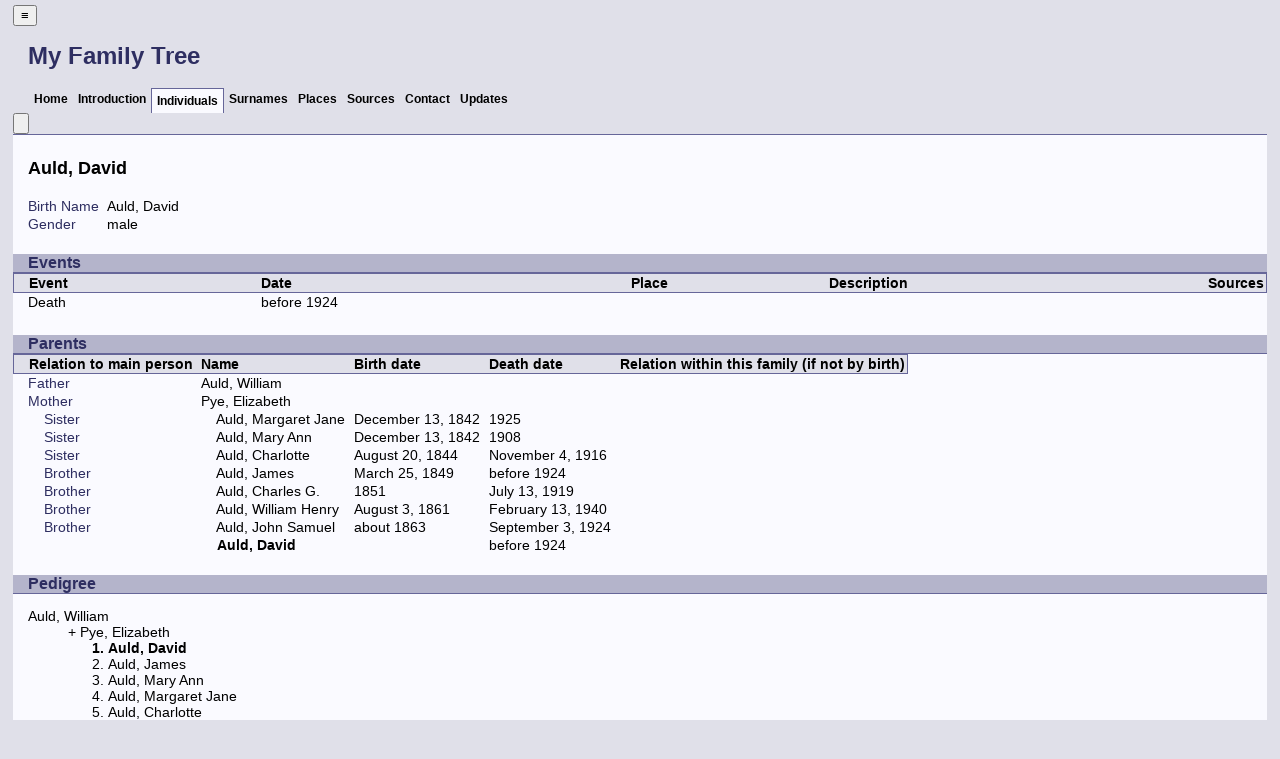

--- FILE ---
content_type: text/html
request_url: https://janedyment.ca/ppl/8/1/cf537ca519f1f2107bd08e3c618.html
body_size: 2826
content:
<!DOCTYPE html>
<html xml:lang="en-CA" lang="en-CA" dir="ltr" xmlns="http://www.w3.org/1999/xhtml">
<head dir="ltr" lang="en-CA">
	<title>My Family Tree - Auld, David</title>
	<meta charset="UTF-8" />
	<meta name ="viewport" content="width=device-width, height=device-height, initial-scale=1.0, minimum-scale=0.5, maximum-scale=10.0, user-scalable=yes" />
	<meta name ="apple-mobile-web-app-capable" content="yes" />
	<meta name="generator" content="Gramps 5.2.3 http://gramps-project.org/" />
	<meta name="author" content="Jane Dyment" />
	<meta name="robots" content="noindex" />
	<meta name="googlebot" content="noindex" />
	<link href="../../../images/favicon2.ico" rel="shortcut icon" type="image/x-icon" />
	<link href="../../../css/narrative-print.css" media="print" rel="stylesheet" type="text/css" />
	<link href="../../../css/narrative-screen.css" media="screen" rel="stylesheet" type="text/css" />
	<link href="../../../css/Basic-Ash.css" media="screen" rel="alternate stylesheet" title="Basic-Ash" type="text/css" />
	<link href="../../../css/Basic-Blue.css" media="screen" rel="alternate stylesheet" title="Basic-Blue" type="text/css" />
	<link href="../../../css/Basic-Cypress.css" media="screen" rel="alternate stylesheet" title="Basic-Cypress" type="text/css" />
	<link href="../../../css/Basic-Lilac.css" media="screen" rel="alternate stylesheet" title="Basic-Lilac" type="text/css" />
	<link href="../../../css/Basic-Peach.css" media="screen" rel="alternate stylesheet" title="Basic-Peach" type="text/css" />
	<link href="../../../css/Basic-Spruce.css" media="screen" rel="alternate stylesheet" title="Basic-Spruce" type="text/css" />
	<link href="../../../css/Mainz.css" media="screen" rel="alternate stylesheet" title="Mainz" type="text/css" />
	<link href="../../../css/Nebraska.css" media="screen" rel="alternate stylesheet" title="Nebraska" type="text/css" />
	<script>function navFunction() { var x = document.getElementById("dropmenu"); if (x.className === "nav") { x.className += " responsive"; } else { x.className = "nav"; } }</script>
</head>
<body dir="ltr">
	<div id="outerwrapper">
		<div class="ltr" id="header">
			<button href="javascript:void(0);" class="navIcon" onclick="navFunction()">&#8801;</button>
			<h1 class="nav" id="SiteTitle">My Family Tree</h1>
		</div>
		<div class="wrappernav ltr" id="nav" role="navigation">
			<div class="container">
				<ul class="nav dropmenu" id="dropmenu">
					<li><a href="../../../index.html" title="Home">Home</a></li>
					<li><a href="../../../introduction.html" title="Introduction">Introduction</a></li>
					<li class = "CurrentSection"><a href="../../../individuals.html" title="Individuals">Individuals</a></li>
					<li><a href="../../../surnames.html" title="Surnames">Surnames</a></li>
					<li><a href="../../../places.html" title="Places">Places</a></li>
					<li><a href="../../../sources.html" title="Sources">Sources</a></li>
					<li><a href="../../../contact.html" title="Contact">Contact</a></li>
					<li><a href="../../../updates.html" title="Updates">Updates</a></li>
				</ul>
			</div>
		</div>
		<button id="gototop" onclick="GoToTop()" title="Go to top">
			<svg class="triangle" viewBox="0 0 100 100">
				<polygon points="0,100 100,100, 50,10">
				</polygon>
			</svg>
		</button>
	
<script>
//Get the button
var gototop = document.getElementById("gototop");

// When the user scrolls down 200px from the top of the document,
// show the button
window.onscroll = function() {scroll()};

function scroll() {
  if (document.body.scrollTop > 200 ||
      document.documentElement.scrollTop > 200) {
    gototop.style.display = "block";
  } else {
    gototop.style.display = "none";
  }
}

// When the user clicks on the button, scroll to the top of the document
function GoToTop() {
  document.body.scrollTop = 0;
  document.documentElement.scrollTop = 0;
}
</script>

		<div class="content" id="IndividualDetail">
			<h3>Auld, David<sup><small></small></sup></h3>
			<div id="summaryarea">
				<table class="infolist">
					<tr>
						<td class="ColumnAttribute">Birth Name</td>
						<td class="ColumnValue">
						Auld, David
						</td>
					</tr>
					<tr>
						<td class="ColumnAttribute">Gender</td>
						<td class="ColumnValue">male</td>
					</tr>
				</table>
			</div>
			<div class="subsection" id="events">
				<h4>Events</h4>
				<table class="infolist eventlist toggle_event ltr" id="toggle_event" style="display:block">
					<thead>
						<tr>
							<th class="ColumnEvent">Event</th>
							<th class="ColumnDate">Date</th>
							<th class="ColumnPlace">Place</th>
							<th class="ColumnDescription">Description</th>
							<th class="ColumnSources">Sources</th>
							</tr>
					</thead>
					<tbody>
						<tr>
							<td class="ColumnEvent" rowspan="2">
							Death
							</td>
							<td class="ColumnDate">before 1924</td>
							<td class="ColumnPlace">&nbsp;</td>
							<td class="ColumnDescription">&nbsp;</td>
							<td class="ColumnSources" rowspan="2">
							&nbsp;
							</td>
							<tr>
								<td class="ColumnNotes" colspan="3">
									<div>
									</div>
								</td>
							</tr>
						</tr>
					</tbody>
				</table>
			</div>
			<div class="subsection" id="parents">
				<h4>Parents</h4>
				<table class="infolist toggle_parent ltr" id="toggle_parent" style="display:block">
					<thead>
						<tr>
							<th class="ColumnAttribute">Relation to main person</th>
							<th class="ColumnValue">Name</th>
							<th class="ColumnValue">Birth date</th>
							<th class="ColumnValue">Death date</th>
							<th class="ColumnValue">Relation within this family (if not by birth)</th>
						</tr>
					</thead>
					<tbody>
						<tr>
							<td class="ColumnAttribute">Father</td>
							<td class="ColumnValue" /><a href="../../../ppl/e/0/cab285157d6449011e2d168d80e.html">Auld, William</a><td class="ColumnDate" /><td class="ColumnDate" />
						</tr>
						<tr>
							<td class="ColumnAttribute">Mother</td>
							<td class="ColumnValue" /><a href="../../../ppl/e/2/cab2853a5617a3927850afc612e.html">Pye, Elizabeth</a><td class="ColumnDate" /><td class="ColumnDate" />
						</tr>
						<tr>
							<td class="ColumnAttribute">&nbsp;&nbsp;&nbsp;&nbsp;Sister</td>
							<td class="ColumnValue">&nbsp;&nbsp;&nbsp;&nbsp;<a href="../../../ppl/2/c/cf53920256e7941e635692a40c2.html">Auld, Margaret Jane</a></td>
							<td class="ColumnDate">December 13, 1842</td>
							<td class="ColumnDate">1925</td>
							<td class="ColumnValue"></td>
						</tr>
						<tr>
							<td class="ColumnAttribute">&nbsp;&nbsp;&nbsp;&nbsp;Sister</td>
							<td class="ColumnValue">&nbsp;&nbsp;&nbsp;&nbsp;<a href="../../../ppl/5/9/cac8716f1477a86dca5f0a86695.html">Auld, Mary Ann</a></td>
							<td class="ColumnDate">December 13, 1842</td>
							<td class="ColumnDate">1908</td>
							<td class="ColumnValue"></td>
						</tr>
						<tr>
							<td class="ColumnAttribute">&nbsp;&nbsp;&nbsp;&nbsp;Sister</td>
							<td class="ColumnValue">&nbsp;&nbsp;&nbsp;&nbsp;<a href="../../../ppl/4/f/ceb58ca7f7311dac6a83565c2f4.html">Auld, Charlotte</a></td>
							<td class="ColumnDate">August 20, 1844</td>
							<td class="ColumnDate">November 4, 1916</td>
							<td class="ColumnValue"></td>
						</tr>
						<tr>
							<td class="ColumnAttribute">&nbsp;&nbsp;&nbsp;&nbsp;Brother</td>
							<td class="ColumnValue">&nbsp;&nbsp;&nbsp;&nbsp;<a href="../../../ppl/5/f/cf537cc832967a1f0bc466f2f5.html">Auld, James</a></td>
							<td class="ColumnDate">March 25, 1849</td>
							<td class="ColumnDate">before 1924</td>
							<td class="ColumnValue"></td>
						</tr>
						<tr>
							<td class="ColumnAttribute">&nbsp;&nbsp;&nbsp;&nbsp;Brother</td>
							<td class="ColumnValue">&nbsp;&nbsp;&nbsp;&nbsp;<a href="../../../ppl/c/a/c48253327825b465830a7b1bdac.html">Auld, Charles G.</a></td>
							<td class="ColumnDate">1851</td>
							<td class="ColumnDate">July 13, 1919</td>
							<td class="ColumnValue"></td>
						</tr>
						<tr>
							<td class="ColumnAttribute">&nbsp;&nbsp;&nbsp;&nbsp;Brother</td>
							<td class="ColumnValue">&nbsp;&nbsp;&nbsp;&nbsp;<a href="../../../ppl/5/2/c482533252373c586249d73a625.html">Auld, William Henry</a></td>
							<td class="ColumnDate">August 3, 1861</td>
							<td class="ColumnDate">February 13, 1940</td>
							<td class="ColumnValue"></td>
						</tr>
						<tr>
							<td class="ColumnAttribute">&nbsp;&nbsp;&nbsp;&nbsp;Brother</td>
							<td class="ColumnValue">&nbsp;&nbsp;&nbsp;&nbsp;<a href="../../../ppl/9/a/cab2858f88044b9fd1b3562eda9.html">Auld, John Samuel</a></td>
							<td class="ColumnDate">about 1863</td>
							<td class="ColumnDate">September 3, 1924</td>
							<td class="ColumnValue"></td>
						</tr>
						<tr>
							<td class="ColumnAttribute">&nbsp;&nbsp;&nbsp;&nbsp;</td>
							<td class="ColumnValue">&nbsp;&nbsp;&nbsp;&nbsp;<b>Auld, David</b></td>
							<td class="ColumnDate"></td>
							<td class="ColumnDate">before 1924</td>
							<td class="ColumnValue"></td>
						</tr>
					</tbody>
				</table>
			</div>
			<div class="subsection" id="pedigree">
				<h4>Pedigree</h4>
				<ol class="pedigreegen" id="toggle_pedigree" style="display:block">
					<li>
						<a href="../../../ppl/e/0/cab285157d6449011e2d168d80e.html">Auld, William</a>
						<ol>
							<li class="spouse">
								<a href="../../../ppl/e/2/cab2853a5617a3927850afc612e.html">Pye, Elizabeth</a>
								<ol>
									<li class="thisperson">
									Auld, David
									</li>
									<li>
										<a href="../../../ppl/5/f/cf537cc832967a1f0bc466f2f5.html">Auld, James</a>
									</li>
									<li>
										<a href="../../../ppl/5/9/cac8716f1477a86dca5f0a86695.html">Auld, Mary Ann</a>
									</li>
									<li>
										<a href="../../../ppl/2/c/cf53920256e7941e635692a40c2.html">Auld, Margaret Jane</a>
									</li>
									<li>
										<a href="../../../ppl/4/f/ceb58ca7f7311dac6a83565c2f4.html">Auld, Charlotte</a>
									</li>
									<li>
										<a href="../../../ppl/c/a/c48253327825b465830a7b1bdac.html">Auld, Charles G.</a>
									</li>
									<li>
										<a href="../../../ppl/5/2/c482533252373c586249d73a625.html">Auld, William Henry</a>
									</li>
									<li>
										<a href="../../../ppl/9/a/cab2858f88044b9fd1b3562eda9.html">Auld, John Samuel</a>
									</li>
								</ol>
							</li>
						</ol>
					</li>
				</ol>
			</div>
		</div>
		<div class="fullclear"></div>
		<div id="footer">
			<p id="createdate">
			Generated by <a href="http://gramps-project.org/">Gramps</a> 5.2.3<br />Last change was the 2016-09-29 16:27:46
			</p>
			<p id="copyright">
			&copy; 2024 Jane Dyment
			</p>
		</div>
	</div>
</body>
</html>


--- FILE ---
content_type: text/css
request_url: https://janedyment.ca/css/Basic-Ash.css
body_size: 7491
content:
/*
*******************************************************************************
Copyright Holder and License
*******************************************************************************
GRAMPS Cascading Style Sheet
Style Name: Basic-Ash Stylesheet
Style Author: Jason M. Simanek (2008)
Note: Adapted from GRAMPS original Modern Style stylesheet
*******************************************************************************
This website was created with GRAMPS <http://www.gramps-project.org/>
-------------------------------------------------------------------------------
GRAMPS is a Free Software Project for Genealogy, offering a professional

genealogy program, and a wiki open to all. It is a community project, created,
developed and governed by genealogists.

Go to <http://gramps-project.org/> to learn more!

-------------------------------------------------------------------------------
Copyright 2008 Jason M. Simanek
Copyright 2009 Stephane Charette
Copyright (C) 2008-2011 Rob G. Healey <robhealey1@gmail.com>
Copyright 2011 Michiel D. Nauta
Copyright 2018 Theo van Rijn
Copyright (C) 2019      Serge Noiraud

This file is part of the GRAMPS program.

GRAMPS is free software: you can redistribute it and/or modify it under the
terms of the GNU General Public License as published by the Free Software
Foundation, version 2 of the License.

GRAMPS is distributed in the hope that it will be useful, but WITHOUT ANY
WARRANTY; without even the implied warranty of MERCHANTABILITY or FITNESS FOR
A PARTICULAR PURPOSE.  See the GNU General Public License for more details.

You should have received a copy of the GNU General Public License along with
GRAMPS. If not, see <http://www.gnu.org/licenses/>.
-------------------------------------------------------------------------------

Color Palette
-------------------------------------------------------------------------------

black                   #000
gray dark               #555
gray                    #999
gray light              #CCC
gray very light         #EEE
white                   #FFF
-------------------------------------------------------------------------------
Characteristic of this style is that it uses the full width of the browser
window and that horizontal highlighting bars extend over the full width of
the page.
-------------------------------------------------------------------------------

 NarrativeWeb Styles
-------------------------------------------------------------------------------

 General Elements
----------------------------------------------------- */

body {
    font-family: sans-serif;
    font-size: 100%;
    color: black;
    margin: 0px;
    background-color: #EEE;
}
body > div {
    clear: both;
}
#outerwrapper {
    margin: 5px auto;
    width: 98%;
}
#outerwrapper > div {
    clear: both;
}
.content {
    background-color: white;
    border-top: solid 1px #999;
}
.content div.snapshot {
    float: right;
    margin: 2em;
}
#ThumbnailPreview div.snapshot {
    float: right;
    margin: 0;
}
.fullclear {
    clear: both;
}
/* Less whitespace on smaller real estate. */
@media only screen and (max-width: 1080px) {
    .content {
        padding: 0em 0.5em;
    }
    body#fullyearlinked table.calendar {
        float: none;
        width: 100%;
    }
}
@media only screen and (width > 1080px) {
    body#fullyearlinked table.calendar {
        float: left;
        width: 33.3%;
    }
}

/* General Text
----------------------------------------------------- */
h1 {
    font-size: x-large;
    font-weight: bold;
    padding-left: 15px;
}
h2 {
    display:block;
    margin:0;
    padding:0;
    text-align: center;
}
h3 {
    font-size: large;
    padding-left: 15px;
}
h4 {
    font-size: medium;
    background-color: #CCC;
    padding-left: 15px;
    margin-bottom: 0px;
    border-bottom: solid 1px #999;
}
p#description {
    padding-left: 15px;
}
a {
    color: black;
    text-decoration: none;
    word-wrap: break-word;
}
a[href]:hover, a[href]:active {
    text-decoration: underline;
}
.grampsid {
    font-family: monospace;
    font-size: smaller;
    color: #999;
}

/* Header
----------------------------------------------------- */
#SiteTitle {
    width: 95%;
    color: #555;
}
#user_header, #user_footer {
    padding-left: 15px;
}

/* Navigation
----------------------------------------------------- */
div#nav, #subnavigation {
    border: solid 1px #EEE; /* needed by IE7 */
    position: relative;
}
#subnavigation ul {
    overflow: hidden;
}
div#nav ul, #subnavigation ul {
    list-style: none;
    padding-left: 15px;
}
#subnavigation ul {
    border-bottom: solid 1px #999;
}
div#nav.wrappernav.ltr {
    float: left;
}
div#nav.wrappernav.rtl {
    float: right;
}
div#nav ul li a, #subnavigation ul li a {
    display: block;
    font-size: smaller;
    font-weight: bold;
    border-bottom: solid 1px #EEE;
}
div#nav ul li a:hover, #subnavigation ul li a:hover {
    text-decoration: none;
    background-color: #CCC;
    border-bottom: solid 1px black;
}
div#nav ul li.CurrentSection a {
    position: relative;
    top: 1px;
    border: solid 1px #999;
    border-bottom-style: none;
    background-color: white;
}
#subnavigation ul li.CurrentSection a {
    background-color: white;
}
div#nav li.lang {
    font-family: sans-serif;
}
div#nav li.lang:hover > ul {
    visibility: visible;
    opacity: 1;
    width: 80px;
    padding-right: 5px;
}
div#nav ul.lang {
    position: absolute;
    visibility: hidden;
    opacity: 0;
    z-index: 999;
    background-color: #EEE;
    font-family: sans-serif;
}
div#nav ul.lang:hover {
    float: initial;
}
div#nav ul.lang li {
    float: none;
    padding: 2px;
}
.ltr, .ltr li {
    float: left;
    list-style: none;
}
li:not(:first-child) {
    padding-right: 8px;
    padding-left: 8px;
}
.rtl, .rtl li {
    float: right;
    list-style: none;
}
/* Alphabet Navigation
----------------------------------------------------- */
div#alphanav {
    background-color: #EEE;
}
div#alphanav ul {
    list-style: none;
    border-width: 2px 0px 4px 0px;
    border-style: solid;
    border-color: black;
    margin: 0px;
    padding-left: 15px;
    /* float container stretch, see www.quirksmode.org/css/clearing.html */
    overflow: hidden;
}
div#alphanav ul li {
    float: left;
    font-size: larger;
    font-weight: bold;
}
div#alphanav ul li:after {
    content: " |";
}
div#alphanav ul li a {
    display: block;
    padding: 4px 8px;
    line-height: 100%;
    float: left;
}
div#alphanav ul li a:hover {
    text-decoration: none;
    background-color: black;
    color: white;
}

/* Responsive navigation */
button.navIcon {
    display: none;
}

div#header.rtl h1 {
    margin-right: 40px;
}
div#header.rtl button {
    float: right;
}
div#header.ltr h1 {
    margin-left: 40px;
}
div#header.ltr button {
    float: left;
}
div#header::after {
    content: "";
    clear: both;
    display: table;
}

div#nav::after {
    content: "";
    clear: both;
    display: table;
}

@media only screen and (max-width: 1080px) {

    /* Use less & all realestate on mobiles. */
    div#outerwrapper {
        margin: 5px auto;
        width: 100%;
    }

    .nav {
        background: none; /* Works in IE too. */
    }

    /* Undo some of the #nav styles  - to enable the class .nav */
    .nav ul, #subnavigation ul {
        list-style: none;
        min-width: unset;
        width: 200px;
        margin: 0;
        padding: 0;
    }
    .nav ul li, #subnavigation ul li {
        float: unset;
        display: unset
    }
    li:first-child {
        padding-right: 8px;
        padding-left: 8px;
    }

    /* Start with hidden menu options */
    /* .nav li:not(:first-child) {display: none;} */
    .nav li {display: none;}
    .nav ul {display: none;}

    button.navIcon.rtl {
        text-align:right;
    }
    button.navIcon.ltr {
        text-align:left;
    }
    button.navIcon {
        display: block;
        font-size:2.9em;
        border: 0px;
        color: #555;
        background-color: #EEE;
    }

    h1#SiteTitle.ltr  {
        float: left;
    }
    h1#SiteTitle.rlt  {
        float: right;
    }
    .nav.responsive {position: absolute; display: block; z-index: 100;}
    .nav.responsive a.icon {
        position: absolute;
        right: 0;
        top: 0;
        margin-right: 10px;
    }
    .nav.rtl.responsive li.lang {
        text-align: right;
    }
    .nav.ltr.responsive li.lang {
        text-align: left;
    }
    .nav.responsive li {
        display: block;
        background-color: #CCC;
        /* required by IE */
        clear: both;
        width: 150px;
    }

    div#nav ul, #subnavigation ul {
        padding-left: 0px;
    }

    .content {
        padding: 0em 0.5em;
    }
    .lang {
        position: relative;
    }
    .lang > .lang {
        top: 0;
        /* left: 100%; */
        margin-top: -6px;
        margin-left: -1px;
        -webkit-border-radius: 0 6px 6px 6px;
        -moz-border-radius: 0 6px 6px 6px;
        border-radius: 0 6px 6px 6px;
    }
    .lang:hover > .lang {
        display: block;
    }
}

/* Main Table
----------------------------------------------------- */
table {
    border-collapse: collapse;
    width: 100%;
}
div#summaryarea > table.infolist,
div#parents > table.infolist,
h3 + table.infolist {
    width: auto;
}
table tr th {
    background-color: #EEE;
    border-top: solid 1px #999;
    border-bottom: solid 1px #999;
}
table tr th:first-child {
    border-left: solid 1px #999;
}
table tr th:last-child {
    border-right: solid 1px #999;
}
table.relationships.ltr tr th, table.infolist.ltr tr th, table.primobjlist.ltr tr th, table.eventlist.ltr tr th {
    text-align: left;
}
table.relationships.rtl tr th, table.infolist.rtl tr th, table.primobjlist.rtl tr th, table.eventlist.rtl tr th {
    text-align: right;
}
table.primobjlist tr th {
    background-color: #CCC;
}
table td, table th {
    vertical-align: top;
    padding-left: 1ex;
}
table.primobjlist td {
    vertical-align: middle;
}
table td:first-child, table th:first-child {
    padding-left: 15px;
}
table.primobjlist tr a {
    display: block; /* make whole td clickable */
}
table.primobjlist tr.BeginLetter td, table.primobjlist tr.BeginSurname td {
    border-top: solid 1px #CCC;
}
td.ColumnLetter, td.ColumnRowLabel {
    font-weight: bold;
}
td.ColumnBirth, td.ColumnDeath, td.ColumnPartner, td.ColumnParents {
    font-size: 90%;
}
table.infolist tr td ol {
    margin: 0px;
}
#summaryarea table.infolist td.ColumnAttribute,
#parents table.infolist td.ColumnAttribute,
#families table.infolist td.ColumnType,
#families table.infolist td.ColumnAttribute {
    color: #555;
}
/* div summaryarea is missing for events, sources and repos! */
h3 + table.infolist td.ColumnAttribute {
    color: #555;
}
table.primobjlist td.ColumnParents span.mother:before {
    content: "+ ";
}

/* Surnames
----------------------------------------------------- */
table#SortByName td.ColumnSurname, table#SortByName th.ColumnSurname,
table#SortByCount td.ColumnQuantity, table#SortByCount th.ColumnQuantity {
    background-color: #EEE;
}
table#SortByName thead th.ColumnSurname a:after,
table#SortByCount thead th.ColumnQuantity a:after {
    content: " \2193";
}
table.surname td.ColumnName {
    background-color: #EEE;
}
table#SortByName tr:hover td.ColumnSurname,
table#SortByCount tr:hover td.ColumnQuantity {
    background-color: #DDE;
}
table#SortByName tr:hover,
table#SortByCount tr:hover,
table#SortByName tr:hover td.ColumnQuantity,
table#SortByCount tr:hover td.ColumnSurname {
    background-color: #DDE;
}
table.surname tr:hover,
table.surname tr:hover td.ColumnName {
    background-color: #DDE;
}

/* Individuals
----------------------------------------------------- */
table.IndividualList td.ColumnSurname {
    background-color: #EEE;
}
#parents table.infolist tr:hover,
table.IndividualList tr:hover,
table.IndividualList tr:hover td.ColumnSurname {
    background-color: #DDE;
}

/* Places
----------------------------------------------------- */
#Places table.infolist td.ColumnName {
    background-color: #EEE;
}
#Places table.infolist tr:hover,
#Places table.infolist tr:hover td.ColumnName {
    background-color: #DDE;
}

/* Events
----------------------------------------------------- */
#EventList table.infolist tr.BeginType td {
    border-top:dashed 1px #CCC;
}
#EventList table.infolist tr.BeginLetter td {
    border-top:solid 1px #CCC;
}
#EventList table.infolist td.ColumnType {
    background-color: #EEE;
}
#EventList td.ColumnPerson a {
    display: inline;
}
#EventList table.infolist tr:hover,
#EventList table.infolist tr:hover td.ColumnType {
    background-color: #DDE;
}
#EventList td.ColumnPerson span.person:after,
#EventList td.ColumnPerson span.father:after,
#EventList td.ColumnPerson span.mother:after,
#EventDetail td.ColumnPerson span.person:after,
#EventDetail td.ColumnPerson span.father:after,
#EventDetail td.ColumnPerson span.mother:after {
    content: ", ";
}
#EventList td.ColumnPerson span.fatherNmother:after,
#EventDetail td.ColumnPerson span.fatherNmother:after {
    content: " + ";
}
#EventList td.ColumnPerson span.person:last-child:after,
#EventList td.ColumnPerson span.father:last-child:after,
#EventList td.ColumnPerson span.mother:last-child:after,
#EventDetail td.ColumnPerson span.person:last-child:after,
#EventDetail td.ColumnPerson span.father:last-child:after,
#EventDetail td.ColumnPerson span.mother:last-child:after {
    content: "";
}
table.eventlist tbody tr td:first-child,
table.eventlist thead tr th:first-child {
    padding-left: 10px;
}
table.eventlist tbody tr td.ColumnSources {
    width: 5%;
}
table.eventlist tbody tr td.ColumnDate {
    width: 15%;
}
table.eventlist td.ColumnEvent,
table.eventlist td.ColumnDate,
table.eventlist td.ColumnPlace {
    font-weight: bold;
}
#attributes table.infolist td.ColumnType {
    width: 10%;
    padding-left: 15px;
}
#attributes table.infolist td.ColumnSources {
    width: 5%;
    padding-left: 5px;
}
#WebLinks table.infolist td.ColumnType {
    width: 10%;
    padding-left: 15px;
}

/* Gallery
----------------------------------------------------- */
#GalleryNav {
    text-align: center;
    margin: 2em 0px;
}
#GalleryNav a {
    font-weight: bold;
    background-color: #EEE;
    border: solid 1px #999;
    margin: 1em;
}
#GalleryNav a#Previous {
    padding: .4em .7em .3em .7em;
}
#GalleryNav a#Next {
    padding: .4em 1.9em .3em 1.9em;
}
#GalleryCurrent {
    font-size: larger;
}
#GalleryTotal {
    font-weight: normal;
}
#GalleryDisplay {
    margin: 0px auto;
    position: relative;
}
#GalleryDisplay img {
    margin: 0px auto;
    display: block;
    border: solid 1px #999;
    height: auto;
}

@media only screen and (max-width: 1600px) {
    #GalleryDisplay img {
        max-width: 100%;
    }
}

#GalleryDetail h3 {
    text-align: center;
}

/*    Sources
------------------------------------------------------ */
div#SourceDetail {
    margin: 0 auto;
}
#Sources table.infolist tr:hover,
#Sources table.infolist tr:hover td.ColumnType {
    background-color: #DDE;
}

/* Contact
----------------------------------------------------- */
#Contact {
    overflow: hidden;
}
#Contact #summaryarea {
    background-color: #EEE;
    border: solid 1px #999;
}
#Contact #GalleryDisplay img {
    float: right;
    border: solid 1px #999;
}
#Contact #researcher, #Contact #researcher h3 {
    font-size: larger;
    padding-left: 0px;
}
#Contact #streetaddress, #Contact #locality, #Contact #email {
    display: block;
}
#Contact #city:after {
    content: ",";
}
@media only screen and (max-width: 1080px) {
    #Contact,
    #Contact #GalleryDisplay img {
        max-width: 100%;
    }
}

/* Download
----------------------------------------------------- */
#Download table.download a {
    display: block;
}

/* Subsection
----------------------------------------------------- */
#Home #GalleryDisplay, #Introduction #GalleryDisplay,
                       #Contact #GalleryDisplay {
    float: right;
    margin: 1em;
}
#Home #GalleryDisplay img, #Introduction #GalleryDisplay img,
                       #Contact #GalleryDisplay img {
    display: block;
    max-width: 950px;
    height: auto;
    float: right;
}
@media only screen and (max-width: 1080px) {
    #Home #GalleryDisplay img, #Introduction #GalleryDisplay img,
          #Contact #GalleryDisplay img {
        margin: 0 auto;
        max-width: 100%;
    }
}
#Home p, #Introduction p {
    padding-left: 15px;
}
.subsection {
    clear: both;
    overflow-x: auto;
}
.subsection p {
    margin: 0px;
}

/* Subsection : Families
----------------------------------------------------- */
#families table.infolist td.ColumnValue.Child table.infolist tr:hover,
table.relationships tr:hover {
    background-color: #DDE;
}
div.content table.tags {
    text-align: left;
    width: auto;
}

div#families table.fixed_subtables table.eventlist {
    table-layout: fixed;
}
div#families table.fixed_subtables table.eventlist th:first-child {
    width: 9em;
}
div#families table.fixed_subtables table.eventlist th.ColumnDate {
    width: 12%;
}
div#families table.fixed_subtables table.eventlist th.ColumnSources {
    width: 5em;
}
div#families table.attrlist td.ColumnType {
    color: black;
}
div#families table.fixed_subtables .Child table.eventlist .ColumnName {
    width: 60%;
}
div#families table.fixed_subtables .Child table.eventlist .ColumnDate {
    width: 20%;
}

/* Subsection : Gallery
----------------------------------------------------- */
#gallery {
    background-color: green;
}
#indivgallery {
    background-color: white;
}
#indivgallery a {
    color: black;
    text-decoration: none;
    word-wrap: break-word;
    display: block;
}
#gallery .gallerycell.ltr {
    float: left;
}
#gallery .gallerycell.rtl {
    float: right;
}
#gallery .gallerycell {
    width: 130px;
    height: 150px;
    text-align: center;
    margin: 0;
    background-color: white;
    border-top: solid 1px #999;
    border-right: solid 1px #999;
}
#gallery .thumbnail {
    font-size: smaller;
    margin: 3em auto;
}
#indivgallery .thumbnail {
    float: left;
    width: 160px;
    height: 220px;
    font-size: smaller;
    text-align: center;
    margin: 0.8em 0.5em;
    background-color: white;
}
#indivgallery h4 + .thumbnail {
    margin-left: 15px;
    /* Problem: if there are more thumnails then fit on a single row, the
     *          first thumnail on each next row should also have a margin-left
     *          of 15 px. */
}
#gallery div.indexno {
    float: right;
    font-size: large;
    text-align: center;
    background-color: #CCC;
    color: #555;
    margin: 0;
}
#indivgallery div.date {
    float: right;
    width: 1.8em;
    font-size: large;
    text-align: center;
    background-color: #CCC;
    color: #555;
}
#indivgallery .thumbnail ul {
    font-size: smaller;
    list-style: none;
    padding: 0px;
}
#indivgallery .thumbnail ul li:first-child {
    border-style: none;
}
#indivgallery .thumbnail ul li {
    border-top: dashed 1px #CCC;
    border-top-style: dashed;
    padding-top: 0.5em;
    padding-bottom: 0.5em;
}
#gallery img {
    border: solid 1px #999;
}
#indivgallery img {
    border: solid 1px #999;
}
#indivgallery span {
/* ## remove this line and the comment markers from the line below to hide description in Indivifual Gallery
    display: none; */
}
div.snapshot div.thumbnail {
    text-align: center;
}

/* Subsection : Narrative
----------------------------------------------------- */
h4 + div.grampsstylednote, a.familymap {
    margin: 1em 15px;
}
i.NoteType {
    font-weight: bold;
    font-size: .8em;
}
i + div.grampsstylednote p {
    margin: 0 0 0.3em 0;
}
div.grampsstylednote p {
    padding-bottom: 0.6em;
}
div.grampsstylednote a {
    text-decoration: underline;
    font-weight: bold;
    color: #555;
}
div.grampsstylednote a:visited {
    color: red;
}

/* Subsection : Family Map
----------------------------------------------------- */
a.familymap {
    display: block;
}
a.family_map {
    margin-left: 15px;
}

/* Subsection : References
----------------------------------------------------- */
#references ol {
    margin-left: 2em;
}

/* Subsection : Source References
----------------------------------------------------- */
#sourcerefs ol#srcr {
    counter-reset: itema;
    list-style-type: none;
    display: block;
    margin-top: .1em;
}
#sourcerefs ol#citr {
    counter-reset: itemb;
    list-style-type: none;
}
#sourcerefs ol#srcr > li::before {
    content: counter(itema);
}
#sourcerefs ol#citr > li::before {
    content: counter(itema)counter(itemb, lower-alpha);
}
#sourcerefs ol#srcr > li {
    counter-increment: itema;
    margin-top: .1em;
}
#sourcerefs ol#citr > li {
    counter-increment: itemb;
    margin-top: .1em;
}
#sourcerefs ol#citr ul {
    list-style: none;
    display: inline-block;
    vertical-align: top;
}

/* Subsection : Pedigree
----------------------------------------------------- */
.pedigreegen {
    list-style-type: none;
    padding-left: 15px;
}
.pedigreegen li ol {
    list-style-type: none;
}
.pedigreegen li ol li ol {
    list-style-type: decimal;
}
.pedigreegen ol.spouselist {
    list-style-type: none;
}
.pedigreegen ol.spouselist li.spouse ol {
    list-style-type: decimal;
}
.spouse:before {
    content: "+ ";
}
.thisperson {
    font-weight: bold;
}
.thisperson > ol {
    font-weight: normal;
}

/* Footer
----------------------------------------------------- */
#footer {
    clear: both;
    padding-top: 1em;
    background-color: #CCC;
    border-top: solid 1px #555;
}
#footer > * {
    background-color: #EEE;
    font-size: 80%;
}
#footer p#createdate {
    float: left;
    width: 50%;
    text-align: left;
    padding-left: 15px;
    margin-top: 1em;
}
#footer p#copyright {
    float: right;
    width: 40%;
    text-align: right;
    padding-right: 15px;
}

/* Updates
----------------------------------------------------- */
#Updates table.list td.date {
    width: 20%;
}

/* Overwritten
----------------------------------------------------- */
body#FamilyMap {
    background-color: #EEE !important;
}

/* Calendar Styles
===================================================== */
.dropmenu.rtl li {
    text-align: right;
}
.dropmenu.ltr li {
    text-align: left;
}
table.calendar {
    table-layout: fixed;
    empty-cells: show;
}
.calendar thead th {
    text-align: center;
    border-top-style: none;
}
.calendar thead th.monthName {
    font-size: xx-large;
    font-weight: normal;
    background-color: white;
    border-bottom-style: none;
    padding-top: 1em;
    vertical-align: top;
    height: 2em;
}
.calendar thead th abbr {
    border-bottom-style: none;
}
.calendar tfoot tr td {
    border-top: solid 4px #999;
    vertical-align: middle;
}

/* Calendar : Date Numeral */
.calendar div.date {
    float: right;
    font-size: large;
    text-align: center;
    background-color: #CCC;
    color: #555;
}

/* Calendar : Date Container */
.calendar td {
    padding: 0px 5px 0px 1ex;
    border-width: 1px 0px 0px 1px;
    border-style: solid;
    border-color: #CCC;
    background-color: #EEE;
}
.calendar td:first-child {
    border-left-style: none;
    padding: 0px 5px 0px 1ex;
}
.calendar tbody tr:first-child td {
    border-top-style: none;
}

/* Calendar : Date Detail */
.calendar td ul {
    font-size: smaller;
    list-style: none;
    padding: 0px;
}
.calendar td ul li {
    border-top: dashed 1px #CCC;
    padding-top: 0.5em;
    padding-bottom: 0.5em;
}
.calendar td ul li:first-child {
    border-style: none;
}

/* Calendar : Birthday, Anniversary, Highlight */
.calendar td.highlight {
    background-color: white;
}
.calendar td.highlight div.date {
    color: black;
    background-color: #CCC;
}

/* Calendar : Previous-Next Month */
.calendar td.previous,
.calendar td.next,
.calendar td.previous div.date,
.calendar td.next div.date {
    color: #CCC;
    background-color: #EEE;
}

/* Calendar : Full Year */
body#fullyearlinked div.content {
    overflow: hidden;
}
body#fullyearlinked table.calendar {
    height: 18em;
    border: solid 1px black;
}
body#fullyearlinked table.calendar thead th {
    height: 2em;
}
body#fullyearlinked table.calendar thead th.monthName {
    font-size: large;
    padding: 2px 0px;
}
body#fullyearlinked table.calendar tbody td {
    height: 3em;
}
body#OneDay div.content {
    overflow: hidden;
}
body#OneDay h3 {
    font-size: xx-large;
    vertical-align: top;
    height: 2em;
}
#WebCal table.calendar tfoot {
    display: none;
}
#WebCal table.calendar tr td {
    word-wrap: break-word;
    padding: 2px;
}
#WebCal .calendar tr td .empty {
    border: 5px solid rgba(255,255,255,.0);
}
#WebCal .calendar tr td .clickable {
    border: 5px solid rgba(255,255,255,.0);
}
#WebCal .calendar tr td .clickable:hover {
    display: block;
    overflow:auto;
    word-wrap: break-word;
    cursor: text;
    border-radius: 10px 0px 10px 10px;
    border: 5px solid #555;
    padding: 0px;
}
body#fullyearlinked #YearGlance tbody td {
    height:48px;
    vertical-align: middle;
    text-align: center;
    padding-left: 6px;
}
body#fullyearlinked #YearGlance tbody td .date {
    font-size: 30px;
    vertical-align: middle;
    text-align: center;
    border-radius: 45px;
    float: none;
    border: 5px solid rgba(0,0,0,.0);
}
body#fullyearlinked #YearGlance tbody td:hover .date {
    border-radius: 45px;
    border: 5px solid;
}
h4 button.icon {
    width: 1.9em;
    border: 0px solid;
    padding: 0;
    opacity: 1;
    transform: rotate(90deg);
    transition: transform 200ms ease-out 0s;
    background: transparent;
}
h4 button.icon-close {
    transform: rotate(90deg);
    transition: transform 0.2s linear;
}
h4 button.icon-open {
    transform: rotate(180deg);
    transition: transform 0.2s linear;
}
svg {
  fill: black;
}
/* Go to the top of the page */
#gototop {
  display: none;
  position: fixed;
  bottom: 10px;
  right: 20px;
  z-index: 999;
  border: none;
  background-color: transparent;
  color: black;
  cursor: pointer;
  border-radius: 4px;
  width: 40px;
  height: 40px;
  padding: 0px;
}

#gototop:hover {
  background-color: #CCC;
}


--- FILE ---
content_type: text/css
request_url: https://janedyment.ca/css/Nebraska.css
body_size: 10864
content:
/*
*******************************************************************************
Copyright Holder and License
*******************************************************************************
GRAMPS Cascading Style Sheet
Style Name: Nebraska Default Stylesheet
Style Author: Jason M. Simanek (2008)

*******************************************************************************
This website was created with GRAMPS <http://www.gramps-project.org/>
-------------------------------------------------------------------------------
GRAMPS is a Free Software Project for Genealogy, offering a professional
genealogy program, and a wiki open to all. It is a community project, created,
developed and governed by genealogists.

Go to <http://gramps-project.org/> to learn more!

-------------------------------------------------------------------------------
Copyright 2008 Jason M. Simanek
Copyright 2009 Stephane Charette
Copyright (C) 2008-2011 Rob G. Healey <robhealey1@gmail.com>
Copyright 2018 Theo van Rijn
Copyright (C) 2019      Serge Noiraud

This file is part of the GRAMPS program.

GRAMPS is free software: you can redistribute it and/or modify it under the
terms of the GNU General Public License as published by the Free Software
Foundation, version 2 of the License.

GRAMPS is distributed in the hope that it will be useful, but WITHOUT ANY
WARRANTY; without even the implied warranty of MERCHANTABILITY or FITNESS FOR
A PARTICULAR PURPOSE.  See the GNU General Public License for more details.

You should have received a copy of the GNU General Public License along with
GRAMPS. If not, see <http://www.gnu.org/licenses/>.
-------------------------------------------------------------------------------

Color Palette
-------------------------------------------------------------------------------
brown darkest       #453619
brown dark          #542
brown               #A97
brown light         #C1B398
brown lightest      #F6F2EE
gray                #696969
green               #5D835F
-------------------------------------------------------------------------------


 NarrativeWeb Styles
-------------------------------------------------------------------------------

 General Elements
---------------------------------------------------------------------------- */

body {
    color:#000;
    margin:0;
    padding:0;
    background-color:#fff;
}
div {
    margin:0;
    padding:0;
}
table {
    border:none;
    border-collapse:collapse;
}
th {
    font-weight:bold;
    text-align:left;
    padding:1px 3em 1px 0.5em;
}
td {
    vertical-align:top;
    padding:0;
}
img {
    border:none;
    margin:0;
}
.thumbnail a:hover {
    background:none;
}
#outerwrapper {
    margin: 5px auto;
    width: 98%;
}
#outerwrapper > div {
    width: 100%;
    clear: both;
}
.content {
    padding-top: 1cm;
    background-color:#FFF;
}
#ThumbnailPreview div.snapshot {
    float: right;
    margin: 0;
}
.content div.snapshot {
    float:right;
    margin:1.6em;
    padding:0;
    background:none;
}
.content div.snapshot div.thumbnail {
    margin:0;
    padding:0;
    background:none;
}
.content div.snapshot div.thumbnail span {
    display:none;
}
/* Less whitespace on smaller real estate. */
@media only screen and (max-width: 1080px) {
    .content {
        padding: 0em 0.5em;
    }
    body#fullyearlinked table.calendar {
        float: none;
        width: 100%;
    }
}
@media only screen and (width > 1080px) {
    body#fullyearlinked table.calendar {
        float: left;
        width: 33.3%;
    }
}
.fullclear {
    width:100%;
    height:1px;
    margin:0;
    padding:0;
    clear:both;
}

/* General Text
----------------------------------------------------- */
h1 {
    font:normal 2em/1.2em serif;
}
h2 {
    display:block;
}
h3 {
    font:normal 2em/1.2em serif;
    text-align:left;
    margin:0;
    padding:.5em 20px .2em 20px;
}
h4 {
    font:normal 1.2em/1.2em serif;
    color:white;
    margin:0;
    padding:.2em 0 .2em 20px;
    background-color:#C1B398;
    border-bottom:solid 1px #542;
}
h5, h6 {
    font:normal 1em/1.2em serif;
    font-style:italic;
    margin:1.3em 0 .5em 1em;
}

p#description {
    color:#542;
    margin:0;
    padding:1em 20px;
    background-color:#FFF;
}
p a {
    color:#542;
    text-decoration:underline;
}
sup {
    line-height:0;
}
ol {
    font:normal .9em/1.6em sans-serif;
    margin-top:0;
    margin-bottom:0;
    padding-top:.5em;
    padding-bottom:0;
}
ol li a {
    text-decoration:none;
}
ol li a:hover {
    text-decoration:underline;
}
a {
    color:#542;
}
a:visited {
    color:#542;
}
a:hover {
    color:#542;
    text-decoration:underline;
}
span.preposition {
    padding-left:1em;
    padding-right:1em;
}
.grampsid {
    font:normal .8em/1.2em monospace;
    color:#696969;
}

/* Header
----------------------------------------------------- */
#header  {
    margin:0;
    padding:0 0 .9em 0;
    background-color:#542;
    border-bottom:solid 1px #453619;
}
#SiteTitle {
    color:#FFF;
    margin:0;
    padding:.5em 0 0 20px;
}
p#user_header {
    font-size:1.3em;
    text-align:left;
    color:#A97;
    margin:0;
    padding:.2em 0 .6em 20px;
    background-color:#542;
}
.ltr, .ltr li {
    float: left;
    list-style: none;
}
li:not(:first-child) {
    padding-right: 8px;
    padding-left: 8px;
}
.rtl, .rtl li {
    float: right;
    list-style: none;
}

/* Alphabet and Navigation Menus
----------------------------------------------------- */
div#alphanav, div#nav, div#subnavigation {
    width: 100%;
    margin: 0;
    background-color: #A97;
    position: relative;
}
div#alphanav ul, div#nav ul, div#subnavigation ul {
    list-style: none;
    height: 24px;
    margin: 0;
    padding: 0px 0px 0px 16px;
    border-width: 2px 0px 1px 0px;
    border-style: solid;
    border-color: #000;
}
div#alphanav ul li:after, div#nav ul li:after, div#subnavigation ul li:after {
    content: "  |";
}
div#nav.wrappernav.ltr {
    float: left;
}
div#nav.wrappernav.rtl {
    float: right;
}
div#alphanav ul li, div#nav ul li, div#subnavigation ul li {
    margin: 0;
}
div#alphanav ul li a, div#nav ul li a, div#subnavigation ul li a {
    display: block;
    padding: 4px 8px 4px 8px;
    float: left;
    font: bold .7em sans;
    margin: 0;
    text-decoration: none;
    color: #000;
}
div#alphanav ul li a:hover, div#nav ul li a:hover, div#subnavigation ul li a:hover {
    background-color: #000;
    color: #FFF;
}
div#nav ul li.CurrentSection a, div#subnavigation ul li.CurrentSection a {
    padding: 4px 2px 3px 2px;
    border-right: solid 1px #542;
    border-left: solid 1px #542;
    background-color: #F2F6EE;
}
div#nav ul li.CurrentSection a:hover {
    background-color: #5D835F;
    color: #FFF;
}
div#subnavigation ul li.CurrentSection a {
    border-width: 0 0 1px 0;
}
div#nav li.lang {
    position: relative;
    padding-top: 3px;
    padding-left: 8px;
    font: bold .7em sans;
}
div#nav li.lang:hover > ul {
    visibility: visible;
    opacity: 1;
    width: 80px;
    padding-right: 5px;
}
div#nav ul.lang {
    position: absolute;
    visibility: hidden;
    opacity: 0;
    height: auto;
    width: auto;
    z-index: 999;
    overflow: visible;
    background-color: #A97;
    top: -1em;
    border-width: 2px 0px 1px 0px;
    padding: 0px;
}
div#nav ul.lang li:after {
    content: "";
}
div#nav li.lang ul.lang li {
    float: none;
    background-color: #A97;
    margin-left: 10px;
    padding: 0px 0px;
}
div#nav li.lang ul.lang li a {
    float: none;
    width: auto;
    font: bold .9em sans;
}

/* Responsive navigation */
button.navIcon {
    display: none;
    color: #FFF;
}

div#header.rtl h1 {
    margin-right: 40px;
}
div#header.rtl button {
    float: right;
}
div#header.ltr h1 {
    margin-left: 40px;
}
div#header.ltr button {
    float: left;
}
div#header::after {
    content: "";
    clear: both;
    display: table;
}

div#nav::after {
    content: "";
    clear: both;
    display: table;
}

@media only screen and (max-width: 1080px) {

    /* Use less & all realestate on mobiles. */
    div#outerwrapper {
        margin: 5px auto;
        width: 100%;
    }

    .nav {
        background: none; /* Works in IE too. */
    }

    /* Undo some of the #nav styles  - to enable the class .nav */
    .nav ul, #subnavigation ul {
        list-style: none;
        min-width: unset;
        width: 200px;
        margin: 0;
        padding: 0;
    }
    .nav ul li, #subnavigation ul li {
        float: unset;
        display: unset
    }
    li:first-child {
        padding-right: 8px;
        padding-left: 8px;
    }

    /* Start with hidden menu options */
    /* .nav li:not(:first-child) {display: none;} */
    .nav li {display: none;}
    .nav ul {display: none;}

    button.navIcon.rtl {
        text-align:right;
    }
    button.navIcon.ltr {
        text-align:left;
    }
    button.navIcon {
        display: block;
        font-size:2.9em;
        line-height: 70px;
        border: 0px;
        background-color: #542;
        color: #FFF;
    }
    h1#SiteTitle.ltr  {
        float: left;
    }
    h1#SiteTitle.rlt  {
        float: right;
    }

    .nav.responsive {position: absolute; display: block; z-index: 100;}
    .nav.responsive a.icon {
        position: absolute;
        right: 0;
        top: 0;
    }
    .nav.responsive ::after {
        /* need to remove the "|" when we are in the dropdown menu. */
        color: #A97;
        background-color: #A97;
    }
    .nav.rtl.responsive li.lang {
        text-align: right;
    }
    .nav.ltr.responsive li.lang {
        text-align: left;
    }
    .nav.responsive li {
        display: block;
        text-align: left;
        background-color: #A97;
        /* required by IE */
        float: left;
        clear: both;
        width: 200px;
    }

    div#nav ul, #subnavigation ul {
        padding-left: 0px;
    }

    .content {
        padding: 0em 0.5em;
    }
    div#nav ul li.lang {
        padding-top: 3px;
        padding-bottom: 6px;
        padding-left: 0px;
    }
    .lang {
        position: relative;
        padding-top: 3px;
        padding-left: 8px;
    }
    .lang > .lang {
        top: 0;
        /* left: 100%; */
        margin-top: -6px;
        margin-left: -1px;
        -webkit-border-radius: 0 6px 6px 6px;
        -moz-border-radius: 0 6px 6px 6px;
        border-radius: 0 6px 6px 6px;
    }
    .lang:hover > .lang {
        display: block;
    }
}

/* Main Table
----------------------------------------------------- */
table.relationships.ltr tr th, table.infolist.ltr tr th, table.primobjlist.ltr tr th, table.eventlist.ltr tr th {
    text-align: left;
}
table.relationships.rtl tr th, table.infolist.rtl tr th, table.primobjlist.rtl tr th, table.eventlist.rtl tr th {
    text-align: right;
}
table.infolist {
    width:100%;
    margin:0;
    padding:0;
    background-color:#F6F2EE;
}
table.infolist tr th {
    font:normal 1.1em/1.2em serif;
    color:#FFF;
    margin:0;
    padding:.2em 10px;
    background-color:#A97;
    border-bottom:solid 1px #542;
}
table.infolist tr th a:hover {
    background-color:#C1B398;
}
table.infolist tr td {
    font:normal 1.1em/1.4em serif;
    vertical-align:middle;
}
table.infolist tr td a {
    display:block;
    text-decoration:none;
}
table.infolist tr.BeginLetter td, table.infolist tr.BeginSurname td {
    border-top:solid 1px #C1B398;
}
table.infolist tr td.ColumnLetter {
    width:3%;
    text-align:center;
}
table.infolist tbody tr td.ColumnBirth {
    font-size:.9em;
    color:#5D835F;
    width:10%;
}
table.infolist tbody tr td.ColumnDeath {
    font-size:.9em;
    width:10%;
}
table.infolist tbody tr td.ColumnRowLabel {
    width:2%;
    color:#696969;
    padding-left:20px;
}
table.infolist tbody tr td.ColumnType {
    width:6%;
    padding-left:20px;
}
table.infolist tbody tr td.ColumnPartner {
    font-size:.9em;
}
table.infolist tbody tr td.ColumnParents {
    font-size:.9em;
}
table.infolist tbody tr td.ColumnParents span.father, table.infolist tbody tr td.ColumnParents span.mother {
    display:block;
}
table.infolist tbody tr td.ColumnParents span.mother:before {
    content:"+ ";
}

/* Surnames
----------------------------------------------------- */
#Surnames {  }
#SurnameDetail p#description { padding-top:0; }
table.surnamelist tr thead th.ColumnSurname, #Surnames table.surnamelist tbody tr td.ColumnSurname {
    width:50%;
}
table.surnamelist tr th {
    padding:0;
}
table.surnamelist.ltr {
    text-align:left;
}
table.surnamelist.rtl {
    text-align:right;
}
table.surnamelist tr th a, table.surnamelist tr th a:visited {
    display:block;
    color:#FFF;
    text-decoration:none;
    padding:.2em 10px;
}
table.surnamelist tr th:hover {
    background-color:#C1B398;
}
table#SortByName tr:hover td.ColumnSurname,
table#SortByCount tr:hover td.ColumnQuantity {
    background-color:#C1B398;
}
table#SortByName tr:hover,
table#SortByCount tr:hover,
table#SortByName tr:hover td.ColumnQuantity,
table#SortByCount tr:hover td.ColumnSurname {
    background-color:#C1B398;
}
table.surname tr:hover,
table.surname tr:hover td.ColumnName {
    background-color:#C1B398;
}
table.surnamelist thead tr th.ColumnLetter {
    padding-left:20px;
    padding-right:10px;
}
table#SortByName thead tr th.ColumnSurname, table#SortByCount thead tr th.ColumnQuantity {
    background-color:#C1B398;
}
table#SortByName thead tr th.ColumnSurname a:after, table#SortByCount thead tr th.ColumnQuantity a:after {
    content:" ↓";
}
table#SortByName tbody tr td.ColumnSurname {
    padding:0;
    background-color:#FFF;
}
table#SortByName tbody tr td.ColumnSurname a {
    display:block;
    padding:.1em 10px .3em 10px;
}
table#SortByCount tbody tr td.ColumnQuantity {
    background-color:#FFF;
}
table.surnamelist tbody tr td.ColumnSurname:hover, table#SortByName tbody tr td.ColumnSurname:hover {
    background-color:#C1B398;
}
table.surname {
    border-bottom:solid 1px #A97;
}
table.surname tbody tr td {
    border-bottom:dashed 1px #C1B398;
}
table.surname thead tr th.ColumnName {
    width:20%;
    padding-left:20px;
}
table.surname tbody tr td.ColumnName {
    width:20%;
    padding:0;
    background-color:#FFF;
}
table.surname tbody tr td.ColumnName a {
    display:block;
    padding:.6em 10px .6em 20px;
}
table.surname tbody tr td.ColumnName a span.grampsid {
    display:none;
}
table.surname tbody tr td.ColumnName:hover {
    background-color:#C1B398;
}
table.surname thead tr th.ColumnParents, table.surname tbody tr td.ColumnParents {
    width:25%;
}

/* Individuals
----------------------------------------------------- */
#parents table.infolist tr:hover,
table.IndividualList tr:hover,
table.IndividualList tr:hover td.ColumnSurname {
    background-color:#C1B398;
}
#Individuals {  }
#Individuals table.IndividualList {
    border-bottom:solid 1px #A97;
}
#Individuals table.IndividualList tbody tr td {
    border-bottom:dashed 1px #C1B398;
}
#Individuals table.IndividualList tbody tr td a:hover {
    text-decoration:none;
}
table.IndividualList tbody tr td.ColumnSurname a:hover, table.IndividualList tbody tr td.ColumnSurname a:active {
    cursor:default;
    color:black;
    background:none;
}
table.IndividualList tbody tr td.ColumnName {
    padding:0;
    background-color:#FFF;
}
table.IndividualList tbody tr td.ColumnName a {
    display:block;
    padding:.1em .1em;
    vertical-align:middle;
}
table.IndividualList tbody tr td.ColumnName a:hover {
    background-color:#C1B398;
}
#Individuals div table.infolist tr td p {
    font:normal .9em/1.2em sans-serif;
    vertical-align:top;
}
#Individuals div table.infolist tr td p a {
    display:inline;
}

/* IndividualDetail
------------------------------------------------------ */
#IndividualDetail {
    background-color:#A97;
}
#IndividualDetail div table.infolist tr td {
    font:normal .9em/1.2em sans-serif;
    vertical-align:top;
    padding-left: 5px;
}
#IndividualDetail div table.infolist tr td a {
    display:inline;
}
#IndividualDetail table.infolist tr td a:hover {
    text-decoration:underline;
}
#IndividualDetail table.infolist tbody tr td.ColumnAttribute {
    width:10%;
    color:#696969;
}
#IndividualDetail div.subsection table tr td:first-child {
    color:#696969;
    padding-left:20px;
}
#familymap a.familymap {
    margin-left:20px;
}
a.family_map {
    margin-left: 20px;
}

/* Subsections : Attributes
----------------------------------------------------- */
div#attributes {
    margin: 0;
    padding: 0;
}
table.attrlist {
    width: 100%;
}
table.attrlist thead tr th {
    background-color: #70B1ED;
    color: #000;
}
table.attrlist tbody tr td {
    border-bottom: dashed 1px #000;
}
table.attrlist tbody tr td.ColumnType {
    width: 15%;
}
table.attrlist tbody tr td.ColumnValue {
    width: 15%;
}
table.attrlist tbody tr td.ColumnNotes {
    width: 40%;
}
table.attrlist tbody tr td.ColumnSources {
    width: 10%;
}

/* Sources
----------------------------------------------------- */
#Sources table.infolist tr:hover,
#Sources table.infolist tr:hover td.ColumnType {
    background-color:#C1B398;
}
#Sources {  }
#Sources table.infolist tbody tr td.ColumnRowLabel {
    padding-bottom:0;
}
#Sources table.infolist tbody tr td.ColumnName {
    padding:0;
}
#Sources table.infolist tbody tr td.ColumnName a {
    padding:.1em 10px .3em 10px;
}
#Sources table.infolist tbody tr td.ColumnName a:hover {
    background-color:#C1B398;
}
#SourceDetail div#references ol li {
    padding-bottom:.5em;
}
div#SourceDetail {
    margin: 0 auto;
}

/*    Relationships
================================================= */
table.relationships thead tr th.ColumnMarriage,
table.relationships thead tr th.ColumnDivorce {
    width: 10%;
}
table.relationships thead tr th.ColumnHyper {
    width: 15%;
}
table.relationships thead tr th.ColumnMedia {
    width: 15%;
}
table.relationships tbody tr td.ColumnRowLabel a {
    background: none;
}
table.relationships tbody tr td.ColumnPartner {
    font-size: 1.1em;
}
table.relationships tbody tr td.ColumnPartner a:hover {
    background-color: #C1B398;
}

/* Places
----------------------------------------------------- */
#Places {  }
#Places table.infolist tbody tr td.ColumnName {
    padding:0;
}
#Places table.infolist tr:hover,
#Places table.infolist tr:hover td.ColumnName {
    background-color:#C1B398;
}
#Places table.infolist tbody tr td.ColumnName a {
    padding:.1em 10px .3em 10px;
}
#Places table.infolist tbody tr td.ColumnName a:hover {
    background-color:#C1B398;
}

/* Events
----------------------------------------------------- */
#EventList table.infolist tr.BeginType td {
    border-top: dashed 1px #C1B398;
}
#EventList table.infolist tr.BeginLetter td {
    border-top: solid 1px #C1B398;
}
#EventList table.infolist tr td a,
#EventDetail table.infolist tr td a {
    display: inline;
}
#EventList table.infolist tr:hover,
#EventList table.infolist tr:hover td.ColumnType {
    background-color:#C1B398;
}
#EventList table.infolist tr td span.father,
#EventList table.infolist tr td span.mother,
#EventDetail table.infolist tr td span.father,
#EventDetail table.infolist tr td span.mother {
    display: block;
}
#EventList table.infolist tr td span.person:after,
#EventList table.infolist tr td span.father:after,
#EventList table.infolist tr td span.mother:after,
#EventDetail table.infolist tr td span.person:after,
#EventDetail table.infolist tr td span.father:after,
#EventDetail table.infolist tr td span.mother:after {
    content: ", ";
}
#EventList table.infolist tr td span.person:last-child:after,
#EventList table.infolist tr td span.father:last-child:after,
#EventList table.infolist tr td span.mother:last-child:after,
#EventDetail table.infolist tr td span.person:last-child:after,
#EventDetail table.infolist tr td span.father:last-child:after,
#EventDetail table.infolist tr td span.mother:last-child:after {
    content: "";
}
#IndividualDetail div table.eventlist tbody tr td:first-child,
#IndividualDetail div table.eventlist thead tr th:first-child {
    padding-left: 10px;
}
#IndividualDetail div table.eventlist tbody tr td.ColumnSources {
    padding-left: 5px;
    width: 5%;
}
#IndividualDetail div table.eventlist tbody tr td.ColumnEvent {
    padding-right: 0px;
    width: 8%;
}
#IndividualDetail div table.eventlist tbody tr td.ColumnDate {
    padding-left: 10px;
    width: 15%;
}
#IndividualDetail div table.eventlist td.ColumnEvent,
#IndividualDetail div table.eventlist td.ColumnDate,
#IndividualDetail div table.eventlist td.ColumnPlace {
    font-weight: bold;
}

/* Gallery
----------------------------------------------------- */
#Gallery {  }
#Gallery table.infolist tbody tr td.ColumnRowLabel, #Gallery table.infolist tbody tr td.ColumnDate {
    padding-bottom:0;
}
#Gallery table.infolist tbody tr td.ColumnName {
    padding:0;
}
#Gallery table.infolist tbody tr td.ColumnName a {
    padding:.1em 10px .3em 10px;
}
#Gallery table.infolist tbody tr td.ColumnName a:hover {
    background-color:#C1B398;
}
#GalleryNav {
    font:normal 1em/1em sans-serif;
    margin:1em 0 0 0;
    padding:1.2em 0 1.4em 0;
    text-align:center;
}
#GalleryNav a {
    font-weight:bold;
    text-decoration:none;
    border:solid 1px #542;
}
#GalleryNav a:hover {
    background-color:#F6F2EE;
}
#GalleryNav a#Previous {
    padding:.5em .7em .3em .7em;
}
#GalleryNav a#Next {
    padding:.5em 1.9em .3em 1.9em;
}
#GalleryPages {
    margin:0 1em;
}
#GalleryCurrent {
    font:bold 1.2em/1em sans-serif;
}
#GalleryTotal {
    font-weight:normal;
}
#GalleryDisplay {
    margin:0 auto;
    padding:0;
    position:relative;
    overflow:hidden;
    text-align:center;
    border:solid 1px #542;
}
#GalleryDisplay img {
    margin:0 auto;
    height: auto;
}

@media only screen and (max-width: 1600px) {
    #GalleryDisplay img {
        max-width: 100%;
    }
}
#GalleryDetail div#summaryarea{
    margin:0;
    padding:2em 0 0 0;
}
#GalleryDetail div#summaryarea h3 {
    font:normal 1.2em/1.2em serif;
    text-align:center;
}
#GalleryDetail div h4 {
    margin-top:0;
}
#GalleryDetail div#summaryarea table.gallery {
    padding-bottom:0;
    margin-top:1.5em;
    margin-bottom:0;
    background-color:#F6F2EE;
    border-style:solid;
    border-width:8px 0 0 0;
    border-color:#C1B398;
}

/*    Thumbnail Preview Reference Section
------------------------------------------------- */
body#ThumbnailPreview div#references {
    background-color: #FFF;
    color: #00029D;
    margin: 0 auto;
    padding: 0;
    width: 100%;
}
body#ThumbnailPreview div#references table.infolist tbody tr {
    border-bottom: dashed 1px #000;
}
body#ThumbnailPreview div#references table.infolist tbody tr td.ColumnRowLabel a {
    background: none;
    width: 2%;
}
body#ThumbnailPreview div#references table.infolist tbody tr td.ColumnName {
    width: 90%;
}

/* Contact
----------------------------------------------------- */
#Contact #summaryarea {
    margin:0 auto;
    padding:3em;
    background-color:#F1ECE2;
}
#Contact #summaryarea img {
    float:right;
    margin:0;
}
#researcher {
    font:normal 1.5em/1.4em serif;
    margin-top:.3em;
}
#researcher h3 {
    font:normal 1.2em/1.4em serif;
    padding:0;
}
#researcher span {
    display:block;
    font:normal .9em/1.4em serif;
    margin-right:.4em;
}
#streetaddress {
    width:85%;
}
#locality, .locality {
    display: block;
    width: 100%;
}
#city:after {
    content:",";
}
#country {
    clear:left;
}
#email {
    clear:left;
}
#email a {
    text-decoration:none;
}
#email a:hover {
    text-decoration:underline;
}

/* Download
----------------------------------------------------- */
#Download {
    padding:1cm;
    height:396px;
}
table.download {
    border:solid 2px #000;
    width:100%;
}
table.download img {
    float:none;
}
table.download thead tr th {
    text-align:center;
    border:solid 2px #000;
    color: #000;
    text-transform:uppercase;
}
table.download tbody tr#Row02 {
    border-bottom:solid 2px #000;
}
table.download thead tr th, table.download tbody tr td {
    padding-left:10px;
    padding-top:20px;
    border-style:solid;
    border-color:#000;
    border-width:0 2px 2px 2px;
    text-align:left;
}
table.download td.Description {
    width: 50%;
}
table.download td.License {
    width:8%;
}
table.download td.Filename {
    width:30%;
}
table.download td.Filename a {
    font-weight:bold;
    font-style: italic;
    text-decoration:none;
}
table.download td.Filename a:hover {
    text-decoration:underline;
}
table.download td.Modified {
    width:12%;
    font-weight:bold;
}

/* Subsections
----------------------------------------------------- */
#Home #GalleryDisplay, #Introduction #GalleryDisplay, #Contact #GalleryDisplay {
    float: right;
    margin-left: 10px;
    margin-right: 10px;
}
#Home #GalleryDisplay img, #Introduction #GalleryDisplay img,
      #Contact #GalleryDisplay img {
    display: block;
    max-width: 950px;
    height: auto;
    float: right;
}
@media only screen and (max-width: 1080px) {
    #Home #GalleryDisplay img, #Introduction #GalleryDisplay img,
          #Contact #GalleryDisplay img {
        max-width: 100%;
    }
}

#Home p, #Introduction p {
    margin:0 20px 1em 20px;
}
#Home a, #Introduction a, #Contact a {
    color: #000;
    text-decoration: none;
    overflow: hidden;
}
div.subsection{
    padding-bottom:.5em;
    background-color:#F6F2EE;
}
div.subsection h4 {
    margin-bottom:.5em;
}
div.subsection table, div.subsection ol, div.subsection p, div.subsection > a {
    font-size:.9em;
}
div.subsection a {
    text-decoration:none;
}
div.subsection a:hover {
    text-decoration:underline;
}
div.subsection table.infolist {
    width:100%;
    margin:0;
}
#IndividualDetail div.subsection table tr td:first-child {
    padding-left:20px;
}

/* Subsections : Events
----------------------------------------------------- */
div#events {
    padding-bottom:0;
}
div#events h4 {
    margin-bottom:0;
    border:none;
}
#IndividualDetail div#events table.infolist thead tr th {
    font-weight:bold;
    font-size:12px;
    line-height:12px;
    font-family:sans-serif;
    text-transform:uppercase;
    color:#542;
    padding-top:6px;
    padding-bottom:4px;
    background-color:#A97;
}
#IndividualDetail div#events table.infolist tbody tr td {
    padding-top:.4em;
    padding-bottom:.8em;
}
#IndividualDetail div#events table.infolist tbody tr td.ColumnAttribute {
    border-bottom:solid 1px #C1B398;
}
#IndividualDetail div#events table.infolist tbody tr td.ColumnValue {
    border-bottom:solid 1px #C1B398;
}
table.infolist tbody tr td.ColumnValue p {
    font-family:sans-serif;
    color:#696969;
    margin:.2em 0 0 2em;
}
#attributes table.infolist td.ColumnType {
    width: 10%;
    padding-left: 15px;
}
#attributes table.infolist td.ColumnValue {
    width: 15%;
}
#attributes table.infolist td.ColumnSources {
    width: 5%;
    padding-left: 5px;
}
#WebLinks table.weblinks tbody tr td:first-child {
    vertical-align:middle;
}
#WebLinks table.weblinks td.ColumnType,
#WebLinks table.weblinks td.ColumnDescription {
}
#events table.eventlist td.ColumnDate {
    width: 15%;
    padding-left: 10px;
}
#families table.eventlist th.ColumnDate {
    width: 15%;
    padding-left: 10px;
}
#families table.eventlist td.ColumnEvent,
#families table.eventlist td.ColumnDate,
#families table.eventlist td.ColumnPlace,
#families table.eventlist td.ColumnDescription,
#families table.eventlist td.ColumnSources {
    padding-top:.4em;
    padding-bottom:.8em;
}
#families table.eventlist td.ColumnDate {
    width: 15%;
    padding-left: 20px;
}
#families table.eventlist td.ColumnNotes {
    font:normal 1.1em/1.4em sans-serif;
}
#families table.eventlist tbody tr td:first-child,
#families table.eventlist thead tr th:first-child {
    width: 10%;
    padding-left: 0px;
}

/* Subsections : Attributes
----------------------------------------------------- */

/* Subsections : Parents
----------------------------------------------------- */
div#parents table.infolist {
    margin-top:.5em;
}
div#parents table.infolist tbody tr td.ColumnAttribute {
    width:19%;
}
div#parents table.infolist tbody tr td.ColumnValue ol {
    margin:0;
    padding-top:0;
}
div#parents table.infolist tbody tr td.ColumnValue ol li {
    padding-bottom:.2em;
}

/* Subsections : Families
----------------------------------------------------- */
#families table.infolist td.ColumnValue.Child table.infolist tr:hover,
table.relationships tr:hover {
    background-color:#C1B398;
}
div.content table.tags {
    text-align: left;
    width: auto;
}
div#families table.infolist {
    margin-top:.5em;
}
div#families table.infolist tbody tr td.ColumnValue p {
    margin-left:0;
    margin-top:0;
}
div#families table.infolist tbody tr td.ColumnValue ol {
    margin:0;
    padding-top:0;
}
div#families table.infolist tbody tr td.ColumnValue ol li {
    padding-bottom:.2em;
}
div#families table.fixed_subtables table.eventlist {
    table-layout:fixed;
}
div#families table.fixed_subtables table.eventlist th:first-child {
    width:9em;
}
div#families table.fixed_subtables table.eventlist th:last-child {
    width:5em;
}
div#families table.attrlist td.ColumnType {
    width: 15%;
}

/* Subsections : Addresses
----------------------------------------------------- */
div#addresses {
    padding-bottom:0;
}
div#addresses table.infolist tbody tr td {
    padding-top:.4em;
    padding-bottom:.4em;
}
div#addresses table.infolist tbody tr td.ColumnAttribute {
    width:30%;
    border-bottom:solid 1px #C1B398;
}
div#addresses table.infolist tbody tr td.ColumnValue {
    border-bottom:solid 1px #C1B398;
}
div#Addresses table.infolist tr td a, div#Addresses table.infolist tr td p a {
    display: inline;
}

/* Subsections : Gallery
----------------------------------------------------- */
#gallery {
    background-color: green;
}
#gallery .gallerycell.ltr {
    float: left;
}
#gallery .gallerycell.rtl {
    float: right;
}
#gallery .gallerycell {
    width: 130px;
    height: 150px;
    text-align: center;
    margin: 0;
    background-color: white;
    border-top: solid 1px #999;
    border-right: solid 1px #999;
}
#gallery .thumbnail {
    font-size: smaller;
    margin: 3em auto;
}
#indivgallery h4 {
    margin-bottom:1em;
}
#indivgallery .thumbnail {
    margin:0;
    float:left;
    width:160px;
    height:220px;
    text-align:center;
    background-color: #F6F2EE;
}
#gallery div.indexno {
    float: right;
    font-size: large;
    text-align: center;
    background-color: #CCC;
    color: #555;
    margin: 0;
}
#indivgallery div.date {
    float: right;
    width: 1.8em;
    font-size: large;
    text-align: center;
    background-color: #CCC;
    color: #555;
}
#indivgallery .thumbnail ul {
    font-size: smaller;
    list-style: none;
    padding: 0px;
}
#indivgallery .thumbnail ul li:first-child {
    border-style: none;
}
#indivgallery .thumbnail ul li {
    border-top: dashed 1px #CCC;
    border-top-style: dashed;
    padding-top: 0.5em;
    padding-bottom: 0.5em;
}
#gallery img {
    border: solid 1px #999;
}
#indivgallery .thumbnail a {
    display:block;
    margin:0;
    padding:0;
    background:none;
    word-wrap: break-word;
}
#indivgallery .thumbnail a img {
    margin:0;
    padding:0;
    border:solid 1px #542;
}
#indivgallery div.thumbnail span {
/* ## remove this line and the comment markers from the line below to hide the description in Individual Gallery
    display: none; */

    font:normal .7em/1.4em sans-serif;
    text-align:center;
    width:80%;
    margin:0 auto;
    padding:0;
}
div.snapshot div.thumbnail {
    text-align: center;
}

/* Subsections : Narrative
----------------------------------------------------- */
div.narrative {
    padding-bottom:0;
}
i.NoteType {
    font-weight: bold;
    font-size: .8em;
}
i + div.grampsstylednote p {
    margin: 0.1em 0 0.2em 0;
}
div.grampsstylednote p {
    padding-bottom: 0.6em;
}
div.grampsstylednote a {
    text-decoration: underline;
    font-weight: bold;
    color: #542;
}
div.grampsstylednote a:visited {
    color: red;
}
.narrative p {
    margin: 0.1em 0 0.2em 0;
    font:normal .9em/1.4em sans-serif;
}

/* Subsection : References
----------------------------------------------------- */
#references ol {
    margin-left: 3em;
}

/* Subsections : Source References
----------------------------------------------------- */
#sourcerefs ol#srcr {
    counter-reset: itema;
    list-style-type: none;
    display: block;
    margin-top: .1em;
}
#sourcerefs ol#citr {
    counter-reset: itemb;
    list-style-type: none;
}
#sourcerefs ol#srcr > li::before {
    content: counter(itema);
}
#sourcerefs ol#citr > li::before {
    content: counter(itema)counter(itemb, lower-alpha);
}
#sourcerefs ol#srcr > li {
    counter-increment: itema;
    margin-top: .1em;
}
#sourcerefs ol#citr > li {
    counter-increment: itemb;
    margin-top: .1em;
}
#sourcerefs ol#citr ul {
    list-style: none;
    display: inline-block;
    vertical-align: top;
}

/* Subsections : Summary Area
----------------------------------------------------- */
div#summaryarea {
    background:none;
}
div#summaryarea table.infolist {
    margin:0;
    padding:0;
    background:#FFF;
    border-bottom:solid .7em #FFF;
}
div#summaryarea table.infolist tr td, div#summaryarea table.infolist tr td p {
    font:normal .9em/1.2em sans-serif;
    vertical-align:top;
}
div#summaryarea table.infolist tr td a, div#summaryarea table.infolist tr td p a {
    display:inline;
}
div#summaryarea table.infolist tbody tr td.ColumnAttribute {
    width:14%;
    color:#696969;
    padding-left:20px;
}

/* Subsections : Weblinks
----------------------------------------------------- */

/* Subsections : Pedigree
----------------------------------------------------- */
div#pedigree {
    padding-bottom:1.2em;
}
#pedigree a {
    text-decoration:none;
}
#pedigree a:hover {
    text-decoration:underline;
}
.pedigreegen {
    font:normal .9em/1.2em sans-serif;
    list-style:none;
    margin:.5em 0 0 0;
    padding:0 0 0 20px;
}
.pedigreegen li ol {
    list-style:none;
    margin-left:.5em;
}
.pedigreegen li ol li ol {
    font:normal 1em/1.4em sans-serif;
    list-style:decimal;
    margin-left:1.6em;
}
.pedigreegen li ol li ol li ol.spouselist {
    list-style:none;
    margin-left:0;
}
.spouselist li.spouse ol {
    list-style:decimal;
    margin-left:1.6em;
}
.spouse a {
    font-weight:normal;
    font-style:normal;
    color:#A97;
}
.spouse:before {
    content: "+ ";
}
.thisperson {
    font-weight:bold;
}

/* Footer
----------------------------------------------------- */
#footer {
    clear: both;
    width: 100%;
    font-size: 12px;
    line-height: 130%;
    font-family: sans-serif;
    color: #C1B398;
    margin: 0;
    padding: 0;
    background-color: #542;
    border-top: solid 8px #A97;
}
#footer > * {
    font-size: 80%;
}
#footer a, #footer a:visited {
    text-decoration: none;
    color: #C1B398;
}
#footer a:hover {
    text-decoration: underline;
}
#footer img {
    border: 0;
    margin: 0 auto;
    vertical-align: middle;
}
#footer p#createdate {
    float: left;
    width: 40%;
    text-align: left;
    margin-left: 10px;
    color: #C1B398;
}
#footer p#copyright {
    float: right;
    width: 40%;
    text-align: right;
    color: #C1B398;
    margin-right: 10px;
}
#footer p#copyright img {
    margin-right: 10px;
}
#user_footer {
    width: 70%;
    float: left;
    margin: 1em;
}
#user_footer p {
    font: normal 1em/1.2em serif;
    color: #A97;
    margin: 0;
    padding: 0;
}

/* Updates
----------------------------------------------------- */
#Updates table.list td.date {
    width: 20%;
}

/* Calendar Styles
-------------------------------------------------------------------------------------------- */
/* Calendar : General */
body#WebCal {
    padding:0 14px;
    background-color:#542;
}
.dropmenu.rtl li {
    text-align: right;
}
.dropmenu.ltr li {
    text-align: left;
}
.calendar {
    empty-cells:show;
    width:100%;
    font-size:1em;
    font-weight:normal;
    margin:0;
    padding:0;
    border:none;
    border-collapse:collapse;
}
.calendar thead tr th {
    width:14%;
    font-weight:normal;
    font-size:18px;
    line-height:18px;
    text-align:center;
    text-transform:uppercase;
    padding:2px 0;
}
.calendar thead tr th.monthName {
    width:100%;
    font-size:2em;
    line-height:100%;
    text-transform:none;
    color:#542;
    padding:.3em 0 .2em 0;
    background-color:#FFF;
    vertical-align: top;
    height: 2em;
}
.calendar thead tr th.weekend,
.calendar thead tr th.weekday {
    color:#542;
    background-color:#A97;
}
.calendar thead tr th.saturday,
.calendar thead tr th.sunday { }
.calendar tfoot tr td {
    padding:.7em 5% 1em 5%;
    border-top:solid 4px #A97;
}
.calendar tfoot tr td {
    vertical-align:middle;
    color:#542;
    background-color:#F6F2EE;
}

/* Calendar : Date Numeral */
.calendar tbody tr td div.date {
    float:none;
    display:block;
    font-size:1.2em;
    line-height:100%;
    text-align:center;
    color:#542;
    padding:.2em 0;
    background-color:#F6F2EE;
}

/* Calendar : Date Container */
.calendar tbody tr td {
    vertical-align:top;
    height:10em;
    padding:0;
    border-width:1px 0 0 1px;
    border-style:solid;
    border-color:#A97;
}
.calendar tbody tr td.weekday {
    background-color:#FFF;
}
.calendar tbody tr td.weekend {
    background-color:#F6F2EE;
}
.calendar tbody tr td.saturday {

 }
.calendar tbody tr td:first-child {
    border-left:none;
}
.calendar tbody tr:first-child td {
    border-top:none;
}

/* Calendar : Date Detail */
.calendar tbody tr td ul {
    list-style:none;
    font-family:sans-serif;
    font-size:.8em;
    margin:2.3em 0 .3em 0;
    padding:0;
}
.calendar tbody tr td ul li {
    display:block;
    width:92%;
    margin:0 4%;
    padding:.2em 0 .3em 0;
    border-top:dashed 1px #C1B398;
}
.calendar tbody tr td ul li:first-child {
    border:none;
}

/* Calendar : Birthday, Anniversary, Highlight */
.calendar tbody tr td ul li em {
    font-style:normal;
    color:#0A65B5;
}
.calendar tbody tr td ul li span.yearsmarried em {
    color:#453619;
}
.calendar tbody tr td.highlight {
    background-color:#E5F2FE;
}
.calendar tbody tr td.highlight div.date {
    color:#0A65B5;
    background-color:#C2E1FE;
    border: 5px solid rgba(255,255,255,.0);
}

/* Calendar : Previous-Next Month */
.calendar tbody tr td.previous,
.calendar tbody tr td.next,
.calendar tbody tr td.previous div.date,
.calendar tbody tr td.next div.date {
    color:#A97;
    background-color:#F6F2EE;
    border: 5px solid rgba(255,255,255,.0);
}

/* Calendar : Full Year */
body#fullyearlinked div.content {
    margin:0 auto;
    padding:5px 0 2px 2px;
}
body#fullyearlinked table.calendar {
    height:18em;
    border:solid 1px #7D5925;
}
body#fullyearlinked table.calendar thead tr th {
    height:2em;
}
body#fullyearlinked table.calendar thead tr th.monthName {
    font-size:1.2em;
    padding:2px 0;
}
body#fullyearlinked table.calendar tbody tr td {
    height:3em;
}
body#OneDay h3 {
    font-size: xx-large;
    vertical-align: top;
    height: 2em;
}
#WebCal table.calendar tfoot {
    display: none;
}
#WebCal table.calendar tr td {
    word-wrap: break-word;
    border-bottom:solid 1px #7D5925;
    border-right:solid 1px #7D5925;
    padding-left: 0px;
}
#WebCal .calendar tr td .empty {
    border: 5px solid rgba(255,255,255,.0);
}
#WebCal .calendar tr td .clickable {
    border: 5px solid rgba(255,255,255,.0);
}
#WebCal .calendar tr td .clickable:hover {
    display: block;
    overflow:auto;
    word-wrap: break-word;
    cursor: text;
    border-radius: 10px 0px 10px 10px;
    border: 5px solid #453619;
    padding: 0px;
}
body#fullyearlinked #YearGlance tbody td {
    height:48px;
    vertical-align: middle;
    text-align: center;
}
body#fullyearlinked #YearGlance tbody td.previous {
    border-width:0px 1px 1px 0px;
    border-color:#C1B398;
}
body#fullyearlinked #YearGlance tbody td.next {
    border-width:1px 0px 0px 1px;
    border-color:#C1B398;
}
body#fullyearlinked #YearGlance tbody td .date {
    font-size: 30px;
    vertical-align: middle;
    text-align: center;
    border-radius: 45px;
    margin-left: 5px;
    margin-right: 5px;
    float: none;
    border: 5px solid rgba(0,0,0,.0);
}
body#fullyearlinked #YearGlance tbody td:hover .date {
    border-radius: 45px;
    border: 5px solid;
}
h4 button.icon {
    width: 1.9em;
    border: 0px solid;
    padding: 0;
    opacity: 1;
    transform: rotate(90deg);
    transition: transform 200ms ease-out 0s;
    background: transparent;
}
h4 button.icon-close {
    transform: rotate(90deg);
    transition: transform 0.2s linear;
}
h4 button.icon-open {
    transform: rotate(180deg);
    transition: transform 0.2s linear;
}
svg {
  fill: #542;
}
/* Go to the top of the page */
#gototop {
  display: none;
  position: fixed;
  bottom: 10px;
  right: 20px;
  z-index: 999;
  border: none;
  background-color: transparent;
  color: black;
  cursor: pointer;
  border-radius: 4px;
  width: 40px;
  height: 40px;
  padding: 0px;
}

#gototop:hover {
  background-color: #696969;
}
